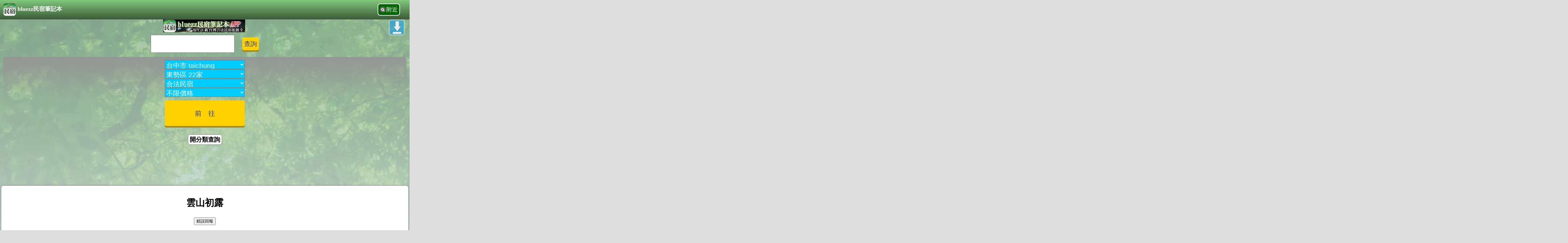

--- FILE ---
content_type: text/html; charset=UTF-8
request_url: https://store.bluezz.tw/c.php?id=12092
body_size: 6533
content:
<!DOCTYPE html>
<head>
<title>雲山初露-台中‧合法東勢區民宿 - bluezz民宿筆記本</title>
<link rel="Canonical" href="https://store.bluezz.tw/c.php?id=12092" /><link rel="alternate" href="android-app://m.store.bluezz.tw/https/store.bluezz.tw/c.php?id=12092" /><meta http-equiv="Content-Language" content="zh-tw">
<meta http-equiv="Content-Type" content="text/html; charset=utf-8" />
<link rel="shortcut icon" href="https://store.bluezz.tw/favicon.ico">
<meta name="description" content="雲山初露 886-4-25770786 臺中市東勢區茂興里東蘭路石排巷26-118號 參考房價:3800~6900" />
<meta name="keywords" content="KUMOKURU 手製甜點專賣店/雲山初露渡假民宿" />

<meta property="og:title" content="雲山初露-台中‧合法東勢區民宿"><meta property="og:url" content="https://store.bluezz.tw/c.php?id=12092"><meta property="og:image" content="https://p-store.bluezz.tw/w480_12092_0_566.png"><meta property="bluezz:x" content="120.804946"><meta property="bluezz:y" content="24.291376">
<script>var it;if(navigator.userAgent.match(/AndroidApp/i) != null){it="AndroidApp";}</script>
<script type="text/javascript" src="https://img.bluezz.tw/js/jquery.min.js"></script>
<script async type="text/javascript" src="https://img.bluezz.tw/m_store/mobile.js"></script>
<link async type="text/css" rel="stylesheet" media="screen" href="https://img.bluezz.tw/m_store/style.css">
<link async rel="stylesheet" type="text/css" href="//img.bluezz.tw/css/rank.css" />
<script async src="//img.bluezz.tw/js/rank.js"></script>
<script>
function get_app_ver(){
	var app_ver;
	try{
		app_ver = window.web_tools.get_app_ver();
	}catch(e){
		app_ver="";
	}
	return app_ver;
}
</script>
<!-- Global site tag (gtag.js) - Google Analytics -->
<script async src="https://www.googletagmanager.com/gtag/js?id=UA-1822862-55"></script>
<script>
  window.dataLayer = window.dataLayer || [];
  function gtag(){dataLayer.push(arguments);}
  gtag('js', new Date());

  gtag('config', 'UA-1822862-55');
</script><meta http-equiv="Content-Type" content="text/html; charset=utf-8" /><link type="text/css" rel="stylesheet" href="css_c.css"><!-- /google_ad_auto -->
<script async src="//pagead2.googlesyndication.com/pagead/js/adsbygoogle.js"></script>
<script>
	if(it != "AndroidApp" && it !="iosApp"){
     	(adsbygoogle = window.adsbygoogle || []).push({
          google_ad_client: "ca-pub-8868013038106852",
          enable_page_level_ads: true
     	});
 	}
</script>

<script>
if(navigator.userAgent.match(/AndroidApp/i) != null){
	$(document).ready(function(){
		$(".ad").hide();
		$(".ad2").hide();
	});
}
</script>

</head>
<body>
<div id="progress">Loading...</div>


<div id="top">
	<h1>
		<a href="/"><img src="https://img.bluezz.tw/m/store_logo.png" align="absmiddle">bluezz民宿筆記本</a></h1>
	<a onClick="try{ window.web_tools.callNear();}catch(e){document.location.href='/s.php';}" id="search_near">附近</a>
	
	<center><a href="https://play.google.com/store/apps/details?id=m.store.bluezz.tw&referrer=utm_source%3Dm.store.bluezz.tw"><img src="https://img.bluezz.tw/adver/store_320_50.jpg" /></a></center>
</div>
	
<script>
if(get_app_ver()){
	$("#top").hide();
}
</script>




<center>
<form action="s.php" onSubmit="return search_check();">
<input type="hidden" name="x" value="120.804946" />
<input type="hidden" name="y" value="24.291376" />
<input type="hidden" name="load_xy" value="1" />
<table><tr><td>
<input type="text" name="q" id="q" value="" style="width:90%; height:50px; font-size:16pt"/>
</td>
<td>
<input type="submit" value="查詢"/>
</td>
</tr>
</table>
</form>
<style>
input[type="submit"] {
    height: 40px;
    background: #FFD100;
    border-radius: 5px;
    box-shadow: 0 5px 0 #A58B1E;
    border: none;
    font-size: 20px;
    color: #2b2b2b;
    cursor: pointer;
    position: relative;
    text-shadow: 0 1px 0 rgba(255, 255, 255, 0.6);
}

input[type="submit"]:active, input[type="submit"]:focus {
    box-shadow: 0 3px 0 #A58B1E;
    top: 2px;
    outline: none;
}
</style>
<link async rel="stylesheet" type="text/css" href="https://img.bluezz.tw/js/jquery.autocomplete.css" />
<script type="text/javascript" src="https://img.bluezz.tw/js/jquery.autocomplete.min.js"></script> 

<script>
$("#q").autocomplete("autocomplete.php");
</script>

</center>	


		 <script>
	$(document).ready(function(){
		$("#search_bar").load("/search_bar.php?city=taichung&town=dongshih&tp=1&this_page=c.php");
	});
	</script>


	<div id="search_bar">
		<img src=https://img.bluezz.tw/ajax-loader.gif>分類查詢載入中...
	</div>
	


<div id="app_bar_msg"></div>
	<div id="content">
	<style>
	#back-to-bottom{position:fixed;top:60px;right:15px;}
	#back-to-bottom a{background:url(//img.bluezz.tw/m/back_to_bottom_1.png) 0px 0px no-repeat;background-size:100% auto;display:block;width:51px;height:51px;-moz-transition:background 1s;-webkit-transition:background 1s;-o-transition:background 1s}
	#back-to-bottom a:hover{ background-position:0px -80px}
</style>
<script>
	$(document).ready(function(){
		  $("#back-to-bottom").click(function () {
		  $('body,html').animate({ scrollTop: $(document).height() }, 1000);
		  return false;
	  });
	});
</script>

<script>
if( $(window).width() < 600 ){ 
	$("#search_bar").hide();
}

function open_search_bar(){
$("#search_bar").slideDown(500);
$("#s_close").show();
$("#s_open").hide();
}
function close_search_bar(){
$("#search_bar").slideUp(500);
$("#s_open").show();
$("#s_close").hide();
}


	$(document).ready(function(){
		$("#error_report_c_in").load("error_report_c_in.php?store_id=12092&subject=%E9%9B%B2%E5%B1%B1%E5%88%9D%E9%9C%B2");
	});


</script>


<center><div class="div_btn">
<a id="s_open" href="#" onclick="open_search_bar()">開分類查詢</a>
<a style="display:none" id="s_close" href="#" onclick="close_search_bar()">關分類查詢</a>
</div></center>



<div class="ad">
<script async src="//pagead2.googlesyndication.com/pagead/js/adsbygoogle.js"></script>
<!-- m.store_320x100 -->
<ins class="adsbygoogle"
     style="display:inline-block;width:320px;height:100px"
     data-ad-client="ca-pub-8868013038106852"
     data-ad-slot="2715076807"></ins>
<script>
(adsbygoogle = window.adsbygoogle || []).push({});
</script>
</div>


<div id="store_content">

<h2>雲山初露</h2>

<center>


<div id="error_report_c_in"></div>
﻿<script>
function setFavorite(subject,url,pic_url,x,y){
	try{
		window.web_tools.setFavorite_v2(subject,url,pic_url,x,y);
	}catch(e){
		window.web_tools.setFavorite(subject,url,pic_url);
	}
}

function get_maps(id){

	//若是在bluezz app 中開啟
	if(navigator.userAgent.match(/bluezz/i) != null){
		if(navigator.userAgent.match(/AndroidApp/i) != null){
			get_maps_store(id);
			return ;
		}
	}


	try{
		window.web_tools.get_maps(id);
	}catch(e){
		$("#app_bar_msg").html("<font color=red>錯誤!請檢查是否已安裝最新版本APP</font><p>(<a href=https://play.google.com/store/apps/details?id=m.store.bluezz.tw>前往檢查</a>)</p>");
	}
	
}

function get_maps_store(id){
	try{
		window.web_tools.get_maps_store(id);
	}catch(e){
		$("#app_bar_msg").html("<font color=red>錯誤!請檢查是否已安裝最新版本APP</font><p>(<a href=https://play.google.com/store/apps/details?id=tw.bluezz.m>前往檢查</a>)</p>");
	}
	
}


function goStreet(x,y,subject){

 //document.location.href='https://maps.google.com/maps?q=&layer=c&cbll='+ y +','+ x +'&cbp=12,270'
	try{
		window.web_tools.goStreet(x,y,subject);
	}catch(e){
		$("#app_bar_msg").html("<font color=red>錯誤!請檢查是否已安裝最新版本APP</font><p>(<a href=https://play.google.com/store/apps/details?id=tw.store.bluezz.m>前往檢查</a>)</p>");
	}

	
}

</script>



<div id="tools_bar" style="display:none">


		<div>
			<a onclick="try{ window.web_tools.callTel('04-25770786');}catch(e){}"><img src="https://img.bluezz.tw/m/phone_icon_48.png" /></a>
		<p>撥打電話</p>
	</div>
	
		<div>
				<div><a onclick="get_maps('12092')"><img src='https://img.bluezz.tw/m/google_map_48.png'></a>
			<p>地圖顯示</p></div>
			<div><a onclick="try{window.web_tools.callMaps('120.804946','24.291376')}catch(e){document.location.href='https://maps.google.com.tw/?q=24.291376,120.804946'}"><img src='https://img.bluezz.tw/m/google_map_n_48.png'></a><p>地圖導航</p></div>
			
						<div><a onclick="goStreet('120.804946','24.291376','雲山初露-台中‧合法東勢區民宿')"><img src='https://img.bluezz.tw/m/google_street_48.png'></a>
			<p>街景</p></div>
						
		
		</div>

	<div><a onclick="setFavorite('雲山初露-台中‧合法東勢區民宿','https://store.bluezz.tw/c.php?id=12092','https://p-store.bluezz.tw/h36_12092_0_566.png',120.804946,24.291376)"><img src='https://img.bluezz.tw/m/heart_set_48.png'></a><p>加入收藏</p></div>
	<div><a onclick="try{window.web_tools.setShare('雲山初露-台中‧合法東勢區民宿','https://store.bluezz.tw/c.php?id=12092')}catch(e){}"><img src='https://img.bluezz.tw/m/share_48.png'></a><p>分享住宿</p></div>

</div><div id="tools_bar_msg"></div>
<script>
	//$("#tools_bar_msg").html(navigator.userAgent);
</script>
<script>
if(get_app_ver()){
	$("#tools_bar").show();
}
</script></center>
<div style="clear:both">


<div class='rank_area'>4.7 (346)<img class='star_pic' src='//img.bluezz.tw/star_48.png'><img class='star_pic' src='//img.bluezz.tw/star_48.png'><img class='star_pic' src='//img.bluezz.tw/star_48.png'><img class='star_pic' src='//img.bluezz.tw/star_48.png'><img class='star_pic' src='//img.bluezz.tw/star_half_48.png'> <a href='javascript:void(0)' onClick='show_rank_content("ChIJnSIw_aYcaTQRNj2Edi7jfwM");'>(看評論)</a><div id='rank_content'></div></div>



<ul id="store_turbo">
<li><img src="https://img.bluezz.tw/tel.gif" align="absmiddle" alt="電話"><a style="display:inline; padding:0px;text-decoration:underline" href="tel:04-25770786">04-25770786</a></li>

<li><img src="https://img.bluezz.tw/house.gif" align="absmiddle" alt="地址"><a href="https://maps.google.com.tw/?q=%E8%87%BA%E4%B8%AD%E5%B8%82%E6%9D%B1%E5%8B%A2%E5%8D%80%E8%8C%82%E8%88%88%E9%87%8C%E6%9D%B1%E8%98%AD%E8%B7%AF%E7%9F%B3%E6%8E%92%E5%B7%B726-118%E8%99%9F" style="text-decoration:underline">臺中市東勢區茂興里東蘭路石排巷26-118號</a></li>
</li>
<li><img src='https://img.bluezz.tw/green.gif' align='absmiddle'>房間數：4間</li><li><img src='https://img.bluezz.tw/green.gif' align='absmiddle'>參考房價：NT$ 3800～6900</li><li><p style="color:#FF0000;">※房價僅供參考，實際房價以店家為準※</p></li>
<li><img src='https://img.bluezz.tw/green.gif' align='absmiddle'>E-Mail：<a href=mailto:kumokuru26118@gmail.com>點我寄信</a></li></ul>
</div>
<div id="store_type">
<img src=https://www.bluezz.tw/ip_counter/counter_img.php?sys_name=store&sys_id=12092>
<p>合法民宿</p>
	<img class="blog_pic" src="https://p-store.bluezz.tw/12092_0_566.png" />
<img src="https://img.bluezz.tw/minsu.gif" alt="合法民宿‧雲山初露" align="absmiddle"><br />

<p>專用標識編號：096</p>
</div>


<div class="ad">
<script async src="//pagead2.googlesyndication.com/pagead/js/adsbygoogle.js"></script>
<!-- m.store_320x100 -->
<ins class="adsbygoogle"
     style="display:inline-block;width:320px;height:100px"
     data-ad-client="ca-pub-8868013038106852"
     data-ad-slot="2715076807"></ins>
<script>
(adsbygoogle = window.adsbygoogle || []).push({});
</script>
</div>
	<div id="store_memo">
	我們位在台中東勢與卓蘭交界，台三線152公里處的巷子轉進來，距離東勢市區或卓蘭市區約5~10分鐘車程。我們有好美的景色，可以看見大甲溪、大雪山,晚上可以看見東勢市區夜景；好幽靜的環境，可是距離卓蘭市區、東勢市區、東豐綠色走廊自行車道卻不到10分鐘車程；好好喝的咖啡，是我們自己以單品豆依特有比例混合的獨家風味；好吃的甜點，都是自己親手精心製作，是讓自己的小孩可以安心大口吃的甜點，所以不加任何看不懂的東西；好舒服的房間，我們有兩間四人房，三間雙人房，每張床都是雙人加大的獨立筒床墊，每間房間都有雙人大浴缸，備品使用的是來自英國的瑰柏翠，每間房間都有觀景大窗戶，一樓公共空間有飲水機可供使用。距離台中各景點也相距不遠，到情人木橋或是東豐綠色走廊騎自行車都只需要8分鐘車程；到卓蘭大峽谷約10分鐘；再遠一點，大約20~30分鐘的車程可以到達麗寶樂園、豐原廟東夜市、東勢林場或是安妮公主花園。這是個適合放空，適合發呆的地方。おかえり!	
<center>

<img class=blog_pic src=https://taiwan.taiwanstay.net.tw/twpic/12855.jpg?v=20250702 alt=戶外景色><br><b>戶外景色</b><br><br><br>	<p>	<img class="blog_pic" src="https://p-store.bluezz.tw/12092_8842.jpg" /></p>
		<p></p>
	<p>	<img class="blog_pic" src="https://p-store.bluezz.tw/12092_8841.jpg" /></p>
		<p></p>

</center>
	</div>




<div id="google_img_memo">
【<a href=https://www.google.com/m/search?q=%E5%8F%B0%E4%B8%AD%E5%B8%82+%E9%9B%B2%E5%B1%B1%E5%88%9D%E9%9C%B2&site=images&prmd=imvns&source=lnms&tbm=isch&sa=X>更多google相關圖片</a>】
<div class="line"></div>

</div>

<div class="ad2">
	<script async src="//pagead2.googlesyndication.com/pagead/js/adsbygoogle.js"></script>
	<!-- m.store_�^���� -->
	<ins class="adsbygoogle"
		 style="display:block"
		 data-ad-client="ca-pub-8868013038106852"
		 data-ad-slot="3028054807"
		 data-ad-format="auto"></ins>
	<script>
	(adsbygoogle = window.adsbygoogle || []).push({});
	</script>
</div>


<ul>
<li><a href=https://www.google.com/m/search?q=%E9%9B%B2%E5%B1%B1%E5%88%9D%E9%9C%B2>【雲山初露 相關網站】</a></li>
<li><a href=https://maps.google.com.tw/maps?f=q&hl=zh-TW&geocode=&q=%E8%87%BA%E4%B8%AD%E5%B8%82%E6%9D%B1%E5%8B%A2%E5%8D%80%E8%8C%82%E8%88%88%E9%87%8C%E6%9D%B1%E8%98%AD%E8%B7%AF%E7%9F%B3%E6%8E%92%E5%B7%B726-118%E8%99%9F>【雲山初露 地圖位置】</a></li>

</ul>

</div><br />
<script>
flag=true;
$(document).ready(function(){
 	$(window).scroll(function () {
        var scrollVal = $(this).scrollTop();
		var this_top = scrollVal + $(window).height();
		var tmp_top = $("#near_agoda_ex").offset().top;
		if(this_top >= (tmp_top - 500)){
			if(flag){
				$("#near_agoda_ex").load("near_agoda_ex.php?id=12092&x=120.804946&y=24.291376");			
				
				$("#near_food_ex").load("near_food_ex.php?id=s12092&x=120.804946&y=24.291376");
							flag=false;
			}
		}
    });
	
});
</script>

<div id=near>
	<div id="near_ex">
<ul>
<h3><img src="https://img.bluezz.tw/r3.gif" align="absmiddle" /><a href="/hotel/?id=s12092">雲山初露 附近住宿</a></h3><li  class='double_line'><a href=c.php?id=6446><div class='li_subject'>綠森林民宿</div><div>(4200 ~ 9800) 364公尺</div><div>臺中市東勢區東蘭路197之75號</div></a></li><li ><img class=pic_h36 src=https://p-store.bluezz.tw/h36_6445_0_7771.jpg /><a href=c.php?id=6445><div class='li_subject'>山頂上民宿</div><div>(2000 ~ 4000) 469公尺</div><div>臺中市東勢區茂興里東蘭路197-57號</div></a></li><li  class='double_line'><a href=c.php?id=22668><div class='li_subject'>盼盼雲山</div><div>(8000 ~ 12000) 525公尺</div><div>臺中市東勢區東蘭路204之16號</div></a></li></ul>
<!-- 0.0001 -->	</div>
	<div id="near_agoda_ex">
	</div>
	<div id="near_scenic_ex" class="general">
<h3><img src="//img.bluezz.tw/r3.gif" align="absmiddle" /><a href="https://store.bluezz.tw/scenic/?id=s12092">雲山初露 附近景點</a></h3><ul><li><a href=https://data.bluezz.tw/c.php?id=37025><div class='li_subject'>情人木橋</div><div>2.66公里</div><div></div></a></li><li><a href=https://data.bluezz.tw/c.php?id=29982><img class='pic_s' src=https://p.bluezz.tw/s_29982_26210.jpg /><div class='li_subject'>優恩蜜溫室蔬果觀光農園</div><div>2.67公里</div><div></div></a></li><li><a href=https://data.bluezz.tw/c.php?id=36939><div class='li_subject'>石岡土牛客家文化館</div><div>2.92公里</div><div></div></a></li></ul>
	</div>
	
	<div id="near_food_ex" class="general">
		<img src=https://img.bluezz.tw/loading.gif>資料讀取中...
	</div>
</div>






<style>
.pic_s{
	height:48px;vertical-align:middle;margin:5px 0 0 2px;
	-webkit-mask-box-image: url(//img.bluezz.tw/m/pic_mask_s.png);
	margin:0 10px 0 0;
	float:left;
}


</style>

	</div>

</div>
<div id="back-to-top"><a href="#top"></a></div>
<div id="back-to-bottom"><a href="#bottom"></a></div>
<div id="footer">
<a href=https://store.bluezz.tw/>bluezz民宿筆記本</a> ,本網使用政府開放資料,由bluezz旅遊筆記本建置 <a target=_blank href=https://data.gov.tw/licenses>授權條款</a>
</div><img src=https://www.bluezz.tw/ip_counter/counter_img.php?sys_name=blog&sys_id=71>
<div style=" height:3em"></div><div id="test"></div>
</body>
</html>
<!--172.234.92.71-->

--- FILE ---
content_type: text/html; charset=UTF-8
request_url: https://store.bluezz.tw/search_bar.php?city=taichung&town=dongshih&tp=1&this_page=c.php
body_size: 1551
content:


<script async language=javascript src="https://img.bluezz.tw/js/check.js"></script>
<script language=javascript> 
<!--
function check(){
	var thisForm = document.frm_bluezz;
	var alertStr = check_select (thisForm.city,"縣　市");
		
	if( alertStr != '' ) {
		try{
			window.web_tools.callAlert(alertStr);
		}catch(e){
			alert( alertStr );
		}
		return false;
	}
return true;
}
//--->
</script>

<script async src="https://img.bluezz.tw/js/ajax_zz.js" type="text/javascript" charset="utf-8"></script>
<script>
/*----- ajax 取得城市 ----- */
function get_town(L3_city){
	ajax_url ='get_town.php';
	ajax_data='&L3_city='+ L3_city;
	var flag= sendRequest(AjaxResult,ajax_data,"POST",ajax_url,true);
	function AjaxResult(oj){
		town.innerHTML = oj.responseText;
	}
}
</script>
<form id="frm_bluezz" name="frm_bluezz" action="d.php" onSubmit="return check();">
<select name='city' onChange='get_town(this.options[this.selectedIndex].value)'>	<option value=''>請選擇縣</option><option value='taipei'>台北市 taipei</option><option value='newtaipei'>新北市 newtaipei</option><option value='keelung'>基隆市 keelung</option><option value='taoyuan'>桃園市 taoyuan</option><option value='hsinchu'>新竹縣市 hsinchu</option><option value='yilan'>宜蘭縣 yilan</option><option value='miaoli'>苗栗縣 miaoli</option><option value='taichung' selected>台中市 taichung</option><option value='changhua'>彰化縣 changhua</option><option value='nantou'>南投縣 nantou</option><option value='chiayi'>嘉義縣市 chiayi</option><option value='yunlin'>雲林縣 yunlin</option><option value='tainan'>台南市 tainan</option><option value='kaohsiung'>高雄市 kaohsiung</option><option value='penghu'>澎湖縣 penghu</option><option value='pingtung'>屏東縣 pingtung</option><option value='taitung'>台東縣 taitung</option><option value='hualien'>花蓮縣 hualien</option><option value='kinmen'>金門縣 kinmen</option><option value='matsu'>連江縣 matsu</option></select><br><span id='town'>
<select name=town>	<option value=''>全部鄉鎮</option>	<option value='taichung_situn'>西屯區 84家</option>	<option value='taichung_central'>中區 74家</option>	<option value='taichung_north'>北區 55家</option>	<option value='taichung_west'>西區 37家</option>	<option value='heping'>和平區 35家</option>	<option value='taichung_beitun'>北屯區 26家</option>	<option value='sinshe'>新社區 22家</option>	<option value='dongshih' selected>東勢區 22家</option>	<option value='houli'>后里區 22家</option>	<option value='taichung_east'>東區 16家</option>	<option value='longjing'>龍井區 14家</option>	<option value='taichung_nantun'>南屯區 14家</option>	<option value='shalu'>沙鹿區 10家</option>	<option value='fongyuan'>豐原區 10家</option>	<option value='wuci'>梧棲區 8家</option>	<option value='shihgang'>石岡區 8家</option>	<option value='dali'>大里區 8家</option>	<option value='taiping'>太平區 8家</option>	<option value='taichung_south'>南區 8家</option>	<option value='wurih'>烏日區 7家</option>	<option value='daya'>大雅區 5家</option>	<option value='cingshuei'>清水區 5家</option>	<option value='dajia'>大甲區 5家</option>	<option value='waipu'>外埔區 5家</option>	<option value='tanzih'>潭子區 2家</option>	<option value='wufong'>霧峰區 1家</option>	<option value='shengang'>神岡區 1家</option>	<option value='dadu'>大肚區 0家</option>	<option value='daan'>大安區 0家</option></select></span><br>
<select name='tp'><option value="0">全部</option><option value="1"  selected>合法民宿</option><option value="2">合法旅館</option><option value="3">觀光旅館</option></select><br>

<select name='p'><option  value=''>不限價格</option><option value=1000>NT$1000以下</option><option value=2000>NT$2000元</option><option value=3000>NT$3000元</option><option value=4000>NT$4000元</option><option value=5000>NT$5000元</option><option value=6000>NT$6000元</option><option value=7000>NT$7000元</option><option value=8000>NT$8000元</option><option value=9000>NT$9000元</option><option value=10000>NT$10000以上</option></select><br>
<input type="submit"value="前　往">
</form>

--- FILE ---
content_type: text/html; charset=utf-8
request_url: https://www.google.com/recaptcha/api2/aframe
body_size: 258
content:
<!DOCTYPE HTML><html><head><meta http-equiv="content-type" content="text/html; charset=UTF-8"></head><body><script nonce="R03h_WmomsEm_PMVKIiDqg">/** Anti-fraud and anti-abuse applications only. See google.com/recaptcha */ try{var clients={'sodar':'https://pagead2.googlesyndication.com/pagead/sodar?'};window.addEventListener("message",function(a){try{if(a.source===window.parent){var b=JSON.parse(a.data);var c=clients[b['id']];if(c){var d=document.createElement('img');d.src=c+b['params']+'&rc='+(localStorage.getItem("rc::a")?sessionStorage.getItem("rc::b"):"");window.document.body.appendChild(d);sessionStorage.setItem("rc::e",parseInt(sessionStorage.getItem("rc::e")||0)+1);localStorage.setItem("rc::h",'1764329431949');}}}catch(b){}});window.parent.postMessage("_grecaptcha_ready", "*");}catch(b){}</script></body></html>

--- FILE ---
content_type: text/css
request_url: https://img.bluezz.tw/css/rank.css
body_size: 425
content:
/* rank評價相關 */
.star_pic{ height:32px; width:32px;}

.new_pic_box_in .star_pic{height:16px; width:16px;}
.rank_area{ 
 color:#E7711B; text-align:center; border:0;
}

.rank_area a{ display:inline}

.rank_area #rank_subject{ font-weight:bold; color:#009900; font-size:20px; text-align:center;}

.rank_area #rank_content{ text-align:left;color:#000000;
}

.rank_area #rank_content font{ color:#666666;}
.rank_area #rank_content .rank_item{ margin:0 5px 20px 5px;}
#rank_bar_content .profile_photo{width:48px; height:48px;}

--- FILE ---
content_type: text/css
request_url: https://store.bluezz.tw/css_c.css
body_size: 1746
content:
#store_content{
	table-layout:fixed;word-break:break-all;
	background-color:#FFFFFF;
	text-align:center;
	-webkit-box-shadow: 0px 0px 5px #999;
	 -webkit-border-top-left-radius: 8px;
	 -webkit-border-top-right-radius: 8px;
	 -webkit-border-bottom-left-radius: 8px;
     -webkit-border-bottom-right-radius: 8px;
	 border: 1px solid #999;
	 margin:0px 3px 10px 3px;
	 padding:10px 0px 10px 0px;
	 color:#000;
}

#store_content ul li, #store_content ul li a, #store_content ul li:last-child a{
	text-align:left;
	color:#000000;
	padding-left:5px;
	border: 1px solid #ffffff;
	text-decoration: none;
}

#store_content ul li a:active, #store_content ul li a:hover{
	background-color: blue;
    color: white;
}

#store_content ul li img{
	width:32px;
}

#store_memo{
	line-height:150%;letter-spacing:5pt;
	text-align:left;
	background-color:#FFFFFF;
	color:#000000;
	margin:5px 0px 5px 2px;
	padding-top:10px;
	-webkit-border-top-left-radius: 8px;
	-webkit-border-top-right-radius: 8px;
	-webkit-border-bottom-left-radius: 8px;
    -webkit-border-bottom-right-radius: 8px;
}

#near{
 	padding:2px;
	background-color:#FFFFFF;
    -webkit-border-top-left-radius: 8px;
    -webkit-border-top-right-radius: 8px;
	-webkit-border-bottom-left-radius: 8px;
    -webkit-border-bottom-right-radius: 8px;
}

#near ul li a{
    background-color: #fff;
    border: 0px solid #999;
    color: #222;
    display: block;
    font-size: 17px;
    margin-bottom: -1px;
    padding: 12px 10px;
    text-decoration: none;
}

#near ul .double_line a{
    background-color: #FBF5FB;
    border:0px solid #999;
    color: #222;
    display: block;
    font-size: 17px;
    margin-bottom: -1px;
    padding: 12px 10px;
    text-decoration: none;
}

#near ul li a:active,#near ul li a:hover{
	color:#000000;
}

--- FILE ---
content_type: application/javascript
request_url: https://img.bluezz.tw/js/check.js?_=1764329425836
body_size: 11418
content:
function check_postnu ( postnu )
{
	if( postnu.length <=0 )
		return( "您的郵遞區號還沒填喔 !\n" );
	if( postnu.length < 3 || postnu.length >3 )
	    return( "您輸入的郵遞區號請為3位數 !\n" );
	for( poid = 0 ; poid < postnu.length ; poid++ )
	{
	   if( !(postnu.charAt(poid) >= '0' && postnu.charAt(poid) <= '9') )
		   return( "您輸入的郵遞區號只能為數字 !\n" );
	}
	return "";
}

function check_uid ( uid )
{
    if( uid.length <= 0 )
        return( "您的帳號還沒填呢 !\n" );
    if( uid.length < 3 || uid.length > 8 )
        return( "您的帳號長度只能 3 至 8 個字元 !\n" );
    if ( !(uid.charAt(0) >= 'a' && uid.charAt(0) <= 'z') ) {
        return( "您的帳號第一字元只能為小寫字母 !\n" );
    }
    for( idx = 0 ; idx < uid.length ; idx++ )
    {
        if( uid.charAt(idx) >= 'A' && uid.charAt(idx) <= 'Z' )
            return( "帳號不可以含有大寫字元 !\n" );
        if( !( ( uid.charAt(idx) >= 'a' && uid.charAt(idx) <= 'z' ) || ( uid.charAt(idx) >= '0' && uid.charAt(idx) <= '9' ) || ( uid.charAt(idx) == '_' ) )  )
            return( "您的帳號只能是數字,英文字母及「_」等符號,其他的符號都不能使用 !\n" );
        if( uid.charAt(idx) == '_' && uid.charAt(idx-1) == '_' )
            return( "「_」符號不可相連 !\n" );
    }
    if( uid.charAt( uid.length - 1 ) == '_' )
        return( "「_」符號不可在最後 !\n" );
    return "";
}

function check_email (email)
{
   var len = email.length;
   var ck =0;
   if(len==0)
      return "您的電子郵件地址空白ㄛ!\n";
   for(var i=0;i<len;i++)
   {  var c= email.charAt(i);
      if(!((c>="A"&&c<="Z")||(c>="a"&&c<="z")||(c>="0"&&c<="9")||(c=="-")||(c=="_")||(c==".")||(c=="@")))
         return "您的電子郵件地址只能是數字,英文字母及'-','_'等符號,其他的符號都不能使用 !\n";
   }
   if((email.indexOf("@")==-1)||(email.indexOf("@")==0)||(email.indexOf("@")==(len-1)))
      return "您的電子郵件地址不合法 !\n";
   if((email.indexOf("@")!=-1)&&(email.substring(email.indexOf("@")+1,len).indexOf("@")!=-1))
      return "您的電子郵件地址不合法 !\n";
   if((email.indexOf(".")==-1)||(email.indexOf(".")==0)||(email.lastIndexOf(".")==(len-1)))
      return "您的電子郵件地址不完全 !\n";
   return "";
}

function check_email2 (email,name){
   var len = email.length;
   var ck =0;
   if(len==0)
      return name + "空白!\n";
   for(var i=0;i<len;i++)
   {  var c= email.charAt(i);
      if(!((c>="A"&&c<="Z")||(c>="a"&&c<="z")||(c>="0"&&c<="9")||(c=="-")||(c=="_")||(c==".")||(c=="@")||(c==",")))
         return name + "只能是數字,英文字母及'-','_',','等符號,其他的符號都不能使用 !\n";
   }
   //if((email.indexOf("@")==-1)||(email.indexOf("@")==0)||(email.indexOf("@")==(len-1)))
     // return name + "不合法 !\n";
   //if((email.indexOf("@")!=-1)&&(email.substring(email.indexOf("@")+1,len).indexOf("@")!=-1))
      //return name + "不合法 !\n";
   //if((email.indexOf(".")==-1)||(email.indexOf(".")==0)||(email.lastIndexOf(".")==(len-1)))
      //return name + "不完全 !\n";
   return "";
}

function mm_openbrwindow ( theurl, winname, features )
{
    window.open( theurl, winname, features );
}

function check_identity ( id ,name)
{
   if (id.length == 0){
     return name + '身分證字號還沒填呢 !\n';
    }
     
  var id=id.toUpperCase()
  if (id.length != 10)
    {
    return'身分證號碼錯誤！!\n';
    }

  var ID_Input    = new Array(10)
  for (var i=0; i<10; i++) { ID_Input[i] = id.charAt(i) }
  var EngString = 'ABCDEFGHIJKLMNOPQRSTUVWXYZ'
  ID_Input[0]   = EngString.indexOf(ID_Input[0])
  if (ID_Input[0] == -1)
    {
    return '身分證號碼錯誤！\r\n無開頭的字母！'
    }
  if (ID_Input[1] !=1 && ID_Input[1] !=2)
    {
    return '身分證號碼錯誤！\r\n無法辨識性別！'
    }
  var NumArray  = new Array(26)
  NumArray[0]   = 1 ; NumArray[1]  = 10; NumArray[2]  = 19;
  NumArray[3]   = 28; NumArray[4]  = 37; NumArray[5]  = 46;
  NumArray[6]   = 55; NumArray[7]  = 64; NumArray[8]  = 39;
  NumArray[9]   = 73; NumArray[10] = 82; NumArray[11] = 2 ;
  NumArray[12]  = 11; NumArray[13] = 20; NumArray[14] = 48;
  NumArray[15]  = 29; NumArray[16] = 38; NumArray[17] = 47;
  NumArray[18]  = 56; NumArray[19] = 65; NumArray[20] = 74;
  NumArray[21]  = 83; NumArray[22] = 21; NumArray[23] = 3 ;
  NumArray[24]  = 12; NumArray[25] = 30;
  var result = NumArray[ID_Input[0]]
  for (var i=1; i<10; i++)
    {
    var NumString = '0123456789'
    ID_Input[i] = NumString.indexOf(ID_Input[i])
    if (ID_Input[i] == -1)
      {
      return '身分證號碼錯誤！\r\n數字檢查錯誤！'
      }
    else
      { result += ID_Input[i] * (9-i) }
    }

  result += 1 * ID_Input[9]
  if (result % 10 != 0)
    {
    return '身分證號碼錯誤！\r\n加總檢查錯誤！'
    }
  return "";
}


function check_null ( column, name )
{
    if( column.length == 0 )
        return "請填寫 "+ name + "\n";
    return "";
}

function check_select ( select, name )
{
    if( select.options[0].selected == true )
        return name + "必須選擇 !\n";
    return "";
}

function check_radio ( radio, name )
{
    var error = true;
    for( i=0; i < radio.length; i++ )
        if( radio[i].checked == true ) {
            error = false;
            break;
        }
    if( error == true )
        return name + "必須選擇 !\n";
    return "";
}

function check_radio1( radio, name )
{
    var error = true;

	if( radio.checked == true ) {
		error = false;
	}
    if( error == true )
        return name + "必須選擇 !\n";
    return "";
}

function check_radio2 ( radio1,radio2,radio3,radio4, name )
{
    var error = true;
    if( radio1.checked == true ) {
            error = false;
    }else if( radio2.checked == true ) {
            error = false;
    }else if( radio3.checked == true ) {
            error = false;
    }else if( radio4.checked == true ) {
            error = false;
    }       
   
    if( error == true )
        return name + "必須選擇 !\n";
    return "";
}

function check_number(num,name)
{
	var error = false;
	if (num.length==0)
		error=true;
    for( idx = 0 ; idx < num.length ; idx++ ) {
        if( !( num.charAt(idx) >= '0' && num.charAt(idx) <= '9' ) && num.charAt(idx)!='.' && num.charAt(idx)!='-') {
            error = true;
            break;
        }
    }
    if( error == true )
        return name + "必須填數字或　-　符號!\n";
    return "";
}

function check_ip(num,name)
{
	var error = false;
	if (num.length==0)
		error=true;
    for( idx = 0 ; idx < num.length ; idx++ ) {
        if( !( num.charAt(idx) >= '0' && num.charAt(idx) <= '9' ) && num.charAt(idx)!='.') {
            error = true;
            break;
        }
    }
    if( error == true )
        return name + "必須填ip位址!\n";
    return "";
}

function check_birthday_year( year )
{
    var error = false;
    if( year.length != 4 )
        return ("您的生日年份必須是四個數字, 例如 1980 年 !\n");
    for( idx = 0 ; idx < year.length ; idx++ ) {
        if( !( year.charAt(idx) >= '0' && year.charAt(idx) <= '9' ) ) {
            error = true;
            break;
        }
    }
    if( error == true )
        return ("您的生日年份必須是四個數字, 例如 1980 年 !\n");
    return "";
}

function check_radio3 ( radio1,radio2,radio3,radio4,radio5,radio6,radio7,radio8,radio9,radio10,name )
{
    var error = true;
    if( radio1.checked == true ) {
            error = false;
    }else if( radio2.checked == true ) {
            error = false;
    }else if( radio3.checked == true ) {
            error = false;
    }else if( radio4.checked == true ) {
            error = false;
    }else if( radio5.checked == true ) {
            error = false;
    }else if( radio6.checked == true ) {
            error = false;
    }else if( radio7.checked == true ) {
            error = false;
    }else if( radio8.checked == true ) {
            error = false;
    }else if( radio9.checked == true ) {
            error = false;
    }else if( radio10.checked == true ) {
            error = false;
    }          
    if( error == true )
        return name + "必須選擇 !\n";
    return "";
}

function check_selectDay ( select1,select2,select3,select4,select5, name )
{
    if( select1.options[0].selected == true || select2.options[0].selected == true || select3.options[0].selected == true|| select4.options[0].selected == true || select5.options[0].selected == true)
        return name + "必須選擇 !\n";
    return "";
}

function check_selectPlace ( select1,select2, name )
{
	if( select1.options[0].selected == true ){
        return name + "必須選擇 !\n";
    }else if (select1.options[3].selected == true && select2.length == 0){
     	return name + "，其他必須填明!\n";
	}
	return "";
}

function check_selectTitle ( select1,select2, name )
{
	if( select1.options[0].selected == true ){
        return name + "必須選擇 !\n";
    }else if (select1.options[10].selected == true && select2.length == 0){
     	return name + "，其他必須填明!\n";
	}
	return "";
}

function check_telephonenumber ( numbers, StrInfo )
{
    var error = false;
    if( numbers.length <= 0 )
        return "您的"+StrInfo+"還沒填呢 !\n";
    for( idx = 0 ; idx < numbers.length ; idx++ ) {
        if( !( ( numbers.charAt(idx) >= '0' && numbers.charAt(idx) <= '9' ) || ( numbers.charAt(idx) == '-' ) ) ) {
            error = true;
            break;
        }
    }
    if( error == true )
        return "您的"+StrInfo+"只能是數字及'-'等符號, 其他的符號都不能使用 !\n";
    return "";
}

function check_url (url)
 {
  if(url=="http://")
	return "您的網址(URL)還沒填呢 !\n";
   return "";
 }

 //密碼確認
function check_passwd ( pw1, pw2 )
{
    if( pw1 == '' )  {
        return ("密碼不可以空白 !\n");
    }
    for( var idx = 0 ; idx < pw1.length ; idx++ )
        if( pw1.charAt(idx) == ' ' || pw1.charAt(idx) == '\"' )
            return ("密碼不可以含有空白或雙引號 !\n");
    if( pw1.length < 4 || pw1.length > 15 )
        return( "密碼長度只能 4 到 15 個字母 !\n" );
    if( pw1 != pw2 )
        return("密碼二次輸入不一樣,請重新輸入 !\n");
    return "";
}
 //密碼確認可空白
function check_passwd_null ( pw1, pw2 )
{
    for( var idx = 0 ; idx < pw1.length ; idx++ )
        if( pw1.charAt(idx) == ' ' || pw1.charAt(idx) == '\"' )
            return ("密碼不可以含有空白或雙引號 !\n");
    if( pw1.length !=0 && (pw1.length < 4 || pw1.length > 15) )
        return( "密碼長度只能 4 到 15 個字母 !\n" );
    if( pw1 != pw2 )
        return("密碼二次輸入不一樣,請重新輸入 !\n");
    return "";
}
//必填選擇
function check_select ( select, name )
{
    if( select.options[0].selected == true )
        return name + "必須選擇 !\n";
    return "";
}

//居住城市判斷
function check_city ( city1, city2 )
{
	if( city1 == '' && city2 == ''){
	   return ("居住城市不可為空 !\n");
	}
	return "";
}

--- FILE ---
content_type: application/javascript
request_url: https://img.bluezz.tw/js/ajax_zz.js?_=1764329425838
body_size: 7314
content:
// ABOUT
// ==============================================================================
// ajax_zz ver:0.1
// made by zenon blue,December 2006
// http://www.bluezz.com.tw/mybook/content.php?id=458
// service@bluezz.com.tw
// Copyright 2006 by bluezz

// Modify from :
// AUTHER      :  Toshirou Takahashi http://jsgt.org/mt/01/
// SUPPORT URL :  http://jsgt.org/mt/archives/01/000409.html
//===============================================================================

////
// 判斷可執行的瀏覽器
//
// @sample        if(chkAjaBrowser()){ location.href='nonajax.htm' }
// @sample        oj = new chkAjaBrowser();if(oj.bw.safari){ /* Safari code */ }
// @return        只有在可執行的瀏覽器會傳回true  true|false
//
//  Enable list (v038現在)
//   WinIE 5.5+ 
//   Konqueror 3.3+
//   AppleWebKit系(Safari,OmniWeb,Shiira) 124+ 
//   Mozilla系(Firefox,Netscape,Galeon,Epiphany,K-Meleon,Sylera) 20011128+ 
//   Opera 8+ 
//
function chkAjaBrowser()
{
	var a,ua = navigator.userAgent;
	this.bw= { 
	  safari    : ((a=ua.split('AppleWebKit/')[1])?a.split('(')[0]:0)>=124 ,
	  konqueror : ((a=ua.split('Konqueror/')[1])?a.split(';')[0]:0)>=3.3 ,
	  mozes     : ((a=ua.split('Gecko/')[1])?a.split(" ")[0]:0) >= 20011128 ,
	  opera     : (!!window.opera) && ((typeof XMLHttpRequest)=='function') ,
	  msie      : (!!window.ActiveXObject)?(!!createHttpRequest()):false 
	}
	return (this.bw.safari||this.bw.konqueror||this.bw.mozes||this.bw.opera||this.bw.msie)
}

////
// 建立XMLHttpRequest物件
//
// @sample        oj = createHttpRequest()
// @return        XMLHttpRequest物件(實體)
//
function createHttpRequest()
{
	if(window.XMLHttpRequest){
		 // for Win Mac Linux m1,f1,o8 Mac s1 Linux k3 & Win e7
		return new XMLHttpRequest() ;
	} else if(window.ActiveXObject){
		 // for Win e4,e5,e6用
		try {
			return new ActiveXObject("Msxml2.XMLHTTP") ;
		} catch (e) {
			try {
				return new ActiveXObject("Microsoft.XMLHTTP") ;
			} catch (e2) {
				return null ;
			}
		}
	} else  {
		return null ;
	}
}

////
// 收發訊函式
//
// @sample                 sendRequest(onloaded,'&prog=1','POST','./about2.php',true,true)
// @sample                 sendRequest(onloaded,{name:taro,id:123,sel:1},','POST','./about3.php',true,true)
// @sample                 sendRequest({onload:loaded,onbeforsetheader:sethead},'',','POST','./about3.php',true,true)
// @param {string} callback 收到訊息時要執行的函式名（回呼函式）
// @param {object} callback 收到訊息時要執行的函式名與設定表頭的函式名 {onload:函式名,onbeforsetheader:函式名} 
// @param {array}  callback 收到訊息時要執行的函式名與設定表頭的函式名 ary["onload"]=函式名;ary["onbeforsetheader"]=函式名
// @see                    http://jsgt.org/ajax/ref/head_test/header/Range/004/sample.htm
// @param {string} data	   要傳送的資料 string形式: (&名稱1=值1&名稱2=值2...)
// @param {object} data	   要傳送的資料 object形式: {名稱1:值1,名稱2:值2,...}
// @param {array}  data	   要傳送的資料 array(雜湊陣列)形式: ary["名稱1"]=值1;ary["名稱2"]=值2
// @param method           "POST" or "GET"
// @param url              要請求之URL
// @param async	         true:非同步 / false:同步
// @param sload	         強制載入 true:強制 / 省略或false:預設值
// @param user	            認證頁面用使用者名稱
// @param password         認證頁面用密碼
//
function sendRequest(callback,data,method,url,async,sload,user,password)
{
	sendRequest.prototype.README	 = {
		url		: "http://jsgt.org/mt/archives/01/000409.html",
		name	: "sendRequest", 
		version	: 0.50, 
		license	: "Public Domain",
		author	: "Toshiro Takahashi http://jsgt.org/mt/01/",memo:""}

	// 建立XMLHttpRequest物件
	var oj = createHttpRequest();
	if( oj == null ) return null;
	
	// 設定強制載入
	var sload = (!!sendRequest.arguments[5])?sload:false;
	if(sload || method.toUpperCase() == 'GET')url += "?";
	if(sload)url=url+"t="+(new Date()).getTime();
	
	// 瀏覽器設定
	var bwoj = new chkAjaBrowser();
	var opera	  = bwoj.bw.opera;
	var safari	  = bwoj.bw.safari;
	var konqueror = bwoj.bw.konqueror;
	var mozes	  = bwoj.bw.mozes ;
			
	// 分解 callback
	// {onload:xxxx,onbeforsetheader:xxx}
	if(typeof callback=='object'){
		var callback_onload = callback.onload
		var callback_onbeforsetheader = callback.onbeforsetheader
	} else {
		var callback_onload = callback;
		var callback_onbeforsetheader = null;
	}

	// 收訊處理
	// opera會有onreadystatechange重複發生錯誤，改用onload較安全
	// Moz,FireFox在oj.readyState==3也能讀取資料，故採onload也比較安全
	// Win ie下onload不能跑
	// Konqueror的onload不太穩
	// 參考http://jsgt.org/ajax/ref/test/response/responsetext/try1.php
	if(opera || safari || mozes){
		oj.onload = function () { callback_onload(oj); }
	} else {
	
		oj.onreadystatechange =function () 
		{
			if ( oj.readyState == 4 ){
				//alert(oj.status+"--"+oj.getAllResponseHeaders());
				callback_onload(oj);
			}
		}
	}

	// URL編碼
	data = uriEncode(data,url)
	if(method.toUpperCase() == 'GET') {
		url += data
	}
	
	// open 方法
	oj.open(method,url,async,user,password);

	
	// 用來自訂請求表頭的回呼函式
	// 使用時，請在呼叫端HTML裡定義window物件底下的全域函式setHeaders
	// 並在該函式裡設定setRequestHeader()
	// @sample function setHeaders(oj){oj.setRequestHeader('Content-Type',contentTypeUrlenc)}
	//
	if(!!callback_onbeforsetheader)callback_onbeforsetheader(oj)

	// 設定表頭為 application/x-www-form-urlencoded
	setEncHeader(oj)
	
	// 偵錯用
	//alert("////jslb_ajaxxx.js//// \n data:"+data+" \n method:"+method+" \n url:"+url+" \n async:"+async);
	
	// send 方法
	oj.send(data);

	// 設定URI編碼表頭
	function setEncHeader(oj){

		// 將表頭設定為application/x-www-form-urlencoded
		// @see  http://www.asahi-net.or.jp/~sd5a-ucd/rec-html401j/interact/forms.html#h-17.13.3
		// @see  #h-17.3
		//   ( enctype 的預設值是 "application/x-www-form-urlencoded")
		//   根據 h-17.3，不管是POST/GET都要設定
		//   若想要在POST傳送"multipart/form-data"資料時請自行改寫這個函式
		//
		//  這個函式在Win Opera8.0無法正常執行，故獨立處理(8.01則OK)
		var contentTypeUrlenc = 'application/x-www-form-urlencoded; charset=UTF-8';
		if(!window.opera){
			oj.setRequestHeader('Content-Type',contentTypeUrlenc);
		} else {
			if((typeof oj.setRequestHeader) == 'function')
				oj.setRequestHeader('Content-Type',contentTypeUrlenc);
		}	
		return oj
	}

	// URI編碼
	// 引數data可以string或object的形式傳遞
	function uriEncode(data,url){
		var encdata =(url.indexOf('?')==-1)?'?dmy':'';
		if(typeof data=='object'){
			for(var i in data)
				encdata+='&'+encodeURIComponent(i)+'='+encodeURIComponent(data[i]);
		} else if(typeof data=='string'){
			if(data=="")return "";
			// 先分解&與=再encode
			var encdata = '';
			var datas = data.split('&');
			for(i=1;i<datas.length;i++)
			{
				var dataq = datas[i].split('=');
				encdata += '&'+encodeURIComponent(dataq[0])+'='+encodeURIComponent(dataq[1]);
			}
		} 
		return encdata;
	}

	return oj
}